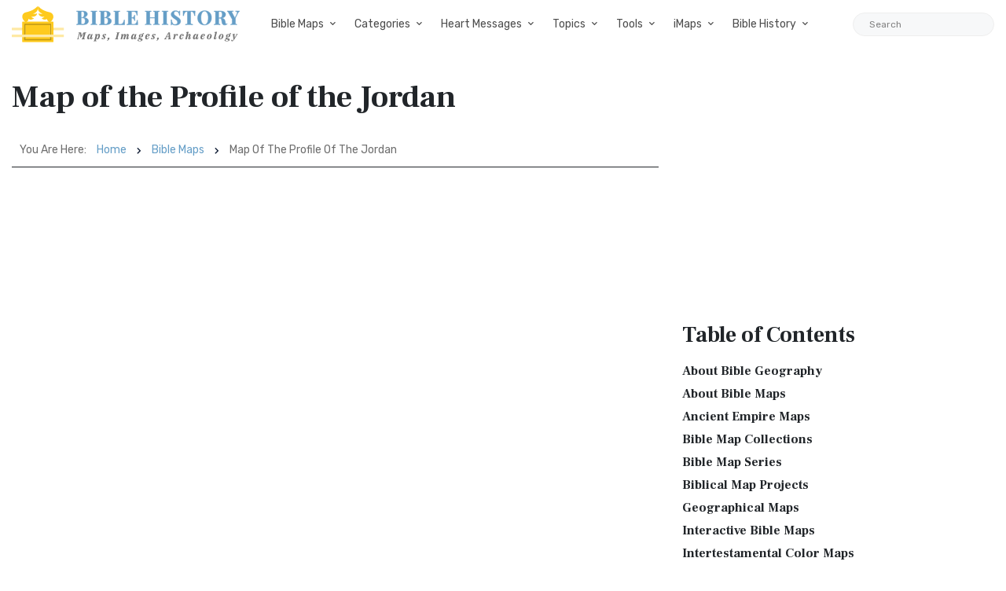

--- FILE ---
content_type: text/html; charset=utf-8
request_url: https://www.google.com/recaptcha/api2/aframe
body_size: 259
content:
<!DOCTYPE HTML><html><head><meta http-equiv="content-type" content="text/html; charset=UTF-8"></head><body><script nonce="8FKm1dBM2U-0MZN-3KoTHQ">/** Anti-fraud and anti-abuse applications only. See google.com/recaptcha */ try{var clients={'sodar':'https://pagead2.googlesyndication.com/pagead/sodar?'};window.addEventListener("message",function(a){try{if(a.source===window.parent){var b=JSON.parse(a.data);var c=clients[b['id']];if(c){var d=document.createElement('img');d.src=c+b['params']+'&rc='+(localStorage.getItem("rc::a")?sessionStorage.getItem("rc::b"):"");window.document.body.appendChild(d);sessionStorage.setItem("rc::e",parseInt(sessionStorage.getItem("rc::e")||0)+1);localStorage.setItem("rc::h",'1769353825626');}}}catch(b){}});window.parent.postMessage("_grecaptcha_ready", "*");}catch(b){}</script></body></html>